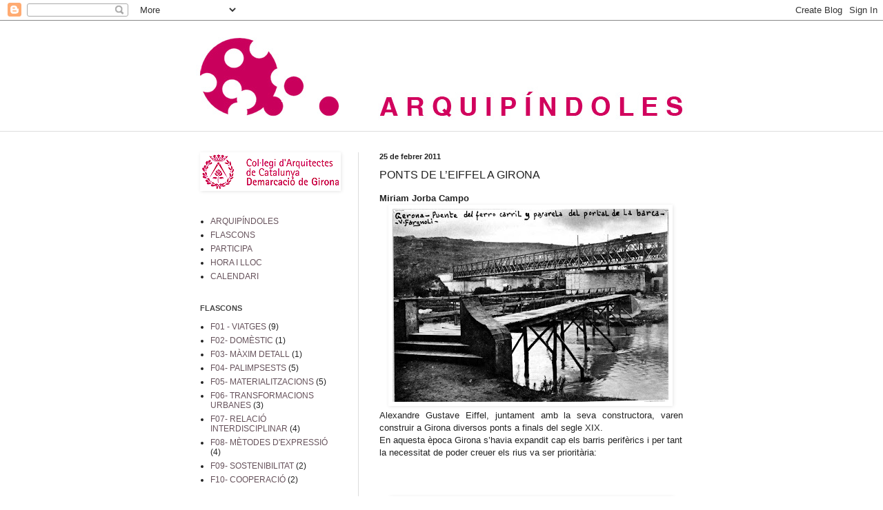

--- FILE ---
content_type: text/html; charset=UTF-8
request_url: https://arquipindoles.blogspot.com/2011/03/ponts-de-leiffel-girona.html
body_size: 11648
content:
<!DOCTYPE html>
<html class='v2' dir='ltr' lang='ca'>
<head>
<link href='https://www.blogger.com/static/v1/widgets/335934321-css_bundle_v2.css' rel='stylesheet' type='text/css'/>
<meta content='width=1100' name='viewport'/>
<meta content='text/html; charset=UTF-8' http-equiv='Content-Type'/>
<meta content='blogger' name='generator'/>
<link href='https://arquipindoles.blogspot.com/favicon.ico' rel='icon' type='image/x-icon'/>
<link href='http://arquipindoles.blogspot.com/2011/03/ponts-de-leiffel-girona.html' rel='canonical'/>
<link rel="alternate" type="application/atom+xml" title="ARQUIPÍNDOLES - Atom" href="https://arquipindoles.blogspot.com/feeds/posts/default" />
<link rel="alternate" type="application/rss+xml" title="ARQUIPÍNDOLES - RSS" href="https://arquipindoles.blogspot.com/feeds/posts/default?alt=rss" />
<link rel="service.post" type="application/atom+xml" title="ARQUIPÍNDOLES - Atom" href="https://www.blogger.com/feeds/5129172132036858480/posts/default" />

<link rel="alternate" type="application/atom+xml" title="ARQUIPÍNDOLES - Atom" href="https://arquipindoles.blogspot.com/feeds/5013261689948434292/comments/default" />
<!--Can't find substitution for tag [blog.ieCssRetrofitLinks]-->
<link href='https://blogger.googleusercontent.com/img/b/R29vZ2xl/AVvXsEghMMoHEX0KayaMkMEQ7lzWK8l0za-JWdjdHXS5gFjHnllIjcZLVf206TKdcS7T2P_1xz6psnalkAtsF0R-D6AjAtzVb-IakJ8kSn9QVW0DjMtF_RnMVECSmt-dlfXGBobS1kE761kcVng/s400/riu+o%25C3%25B1ar.jpg' rel='image_src'/>
<meta content='http://arquipindoles.blogspot.com/2011/03/ponts-de-leiffel-girona.html' property='og:url'/>
<meta content='PONTS DE L’EIFFEL A GIRONA' property='og:title'/>
<meta content='Miriam Jorba Campo Alexandre Gustave Eiffel, juntament amb la seva constructora, varen construir a Girona diversos ponts a finals del segle ...' property='og:description'/>
<meta content='https://blogger.googleusercontent.com/img/b/R29vZ2xl/AVvXsEghMMoHEX0KayaMkMEQ7lzWK8l0za-JWdjdHXS5gFjHnllIjcZLVf206TKdcS7T2P_1xz6psnalkAtsF0R-D6AjAtzVb-IakJ8kSn9QVW0DjMtF_RnMVECSmt-dlfXGBobS1kE761kcVng/w1200-h630-p-k-no-nu/riu+o%25C3%25B1ar.jpg' property='og:image'/>
<title>ARQUIPÍNDOLES: PONTS DE L&#8217;EIFFEL A GIRONA</title>
<style id='page-skin-1' type='text/css'><!--
/*
-----------------------------------------------
Blogger Template Style
Name:     Simple
Designer: Blogger
URL:      www.blogger.com
----------------------------------------------- */
/* Content
----------------------------------------------- */
body {
font: normal normal 12px Arial, Tahoma, Helvetica, FreeSans, sans-serif;
color: #222222;
background: #ffffff none no-repeat scroll center center;
padding: 0 0 0 0;
background-attachment: scroll;
}
html body .content-outer {
min-width: 0;
max-width: 100%;
width: 100%;
}
h2 {
font-size: 22px;
}
a:link {
text-decoration:none;
color: #66525b;
}
a:visited {
text-decoration:none;
color: #d1005d;
}
a:hover {
text-decoration:underline;
color: #d1005d;
}
.body-fauxcolumn-outer .fauxcolumn-inner {
background: transparent none repeat scroll top left;
_background-image: none;
}
.body-fauxcolumn-outer .cap-top {
position: absolute;
z-index: 1;
height: 400px;
width: 100%;
}
.body-fauxcolumn-outer .cap-top .cap-left {
width: 100%;
background: transparent none repeat-x scroll top left;
_background-image: none;
}
.content-outer {
-moz-box-shadow: 0 0 0 rgba(0, 0, 0, .15);
-webkit-box-shadow: 0 0 0 rgba(0, 0, 0, .15);
-goog-ms-box-shadow: 0 0 0 #333333;
box-shadow: 0 0 0 rgba(0, 0, 0, .15);
margin-bottom: 1px;
}
.content-inner {
padding: 0 0;
}
.main-outer, .footer-outer {
background-color: #ffffff;
}
/* Header
----------------------------------------------- */
.header-outer {
background: #ffffff none repeat-x scroll 0 -400px;
_background-image: none;
}
.Header h1 {
font: normal normal 70px Arial, Tahoma, Helvetica, FreeSans, sans-serif;
color: #a45224;
text-shadow: 0 0 0 rgba(0, 0, 0, .2);
}
.Header h1 a {
color: #a45224;
}
.Header .description {
font-size: 200%;
color: #454545;
}
.header-inner .Header .titlewrapper {
padding: 22px 30px;
}
.header-inner .Header .descriptionwrapper {
padding: 0 30px;
}
/* Tabs
----------------------------------------------- */
.tabs-inner .section:first-child {
border-top: 0 solid #dddddd;
}
.tabs-inner .section:first-child ul {
margin-top: -0;
border-top: 0 solid #dddddd;
border-left: 0 solid #dddddd;
border-right: 0 solid #dddddd;
}
.tabs-inner .widget ul {
background: transparent none repeat-x scroll 0 -800px;
_background-image: none;
border-bottom: 0 solid #dddddd;
margin-top: 0;
margin-left: -0;
margin-right: -0;
}
.tabs-inner .widget li a {
display: inline-block;
padding: .6em 1em;
font: normal normal 20px Arial, Tahoma, Helvetica, FreeSans, sans-serif;
color: #8e3800;
border-left: 0 solid #ffffff;
border-right: 0 solid #dddddd;
}
.tabs-inner .widget li:first-child a {
border-left: none;
}
.tabs-inner .widget li.selected a, .tabs-inner .widget li a:hover {
color: #454545;
background-color: transparent;
text-decoration: none;
}
/* Columns
----------------------------------------------- */
.main-outer {
border-top: 1px solid #dddddd;
}
.fauxcolumn-left-outer .fauxcolumn-inner {
border-right: 1px solid #dddddd;
}
.fauxcolumn-right-outer .fauxcolumn-inner {
border-left: 1px solid #dddddd;
}
/* Headings
----------------------------------------------- */
div.widget > h2,
div.widget h2.title {
margin: 0 0 1em 0;
font: normal bold 11px Arial, Tahoma, Helvetica, FreeSans, sans-serif;
color: #454545;
}
/* Widgets
----------------------------------------------- */
.widget .zippy {
color: #454545;
text-shadow: 2px 2px 1px rgba(0, 0, 0, .1);
}
.widget .popular-posts ul {
list-style: none;
}
/* Posts
----------------------------------------------- */
h2.date-header {
font: normal bold 11px Arial, Tahoma, Helvetica, FreeSans, sans-serif;
}
.date-header span {
background-color: transparent;
color: #222222;
padding: inherit;
letter-spacing: inherit;
margin: inherit;
}
.main-inner {
padding-top: 30px;
padding-bottom: 30px;
}
.main-inner .column-center-inner {
padding: 0 15px;
}
.main-inner .column-center-inner .section {
margin: 0 15px;
}
.post {
margin: 0 0 25px 0;
}
h3.post-title, .comments h4 {
font: normal normal 16px Arial, Tahoma, Helvetica, FreeSans, sans-serif;;
margin: .75em 0 0;
}
.post-body {
font-size: 110%;
line-height: 1.4;
position: relative;
}
.post-body img, .post-body .tr-caption-container, .Profile img, .Image img,
.BlogList .item-thumbnail img {
padding: 2px;
background: #ffffff;
border: 1px solid #ffffff;
-moz-box-shadow: 1px 1px 5px rgba(0, 0, 0, .1);
-webkit-box-shadow: 1px 1px 5px rgba(0, 0, 0, .1);
box-shadow: 1px 1px 5px rgba(0, 0, 0, .1);
}
.post-body img, .post-body .tr-caption-container {
padding: 5px;
}
.post-body .tr-caption-container {
color: #222222;
}
.post-body .tr-caption-container img {
padding: 0;
background: transparent;
border: none;
-moz-box-shadow: 0 0 0 rgba(0, 0, 0, .1);
-webkit-box-shadow: 0 0 0 rgba(0, 0, 0, .1);
box-shadow: 0 0 0 rgba(0, 0, 0, .1);
}
.post-header {
margin: 0 0 1.5em;
line-height: 1.6;
font-size: 90%;
}
.post-footer {
margin: 20px -2px 0;
padding: 5px 10px;
color: #666666;
background-color: #ffffff;
border-bottom: 1px solid #dddddd;
line-height: 1.6;
font-size: 90%;
}
#comments .comment-author {
padding-top: 1.5em;
border-top: 1px solid #dddddd;
background-position: 0 1.5em;
}
#comments .comment-author:first-child {
padding-top: 0;
border-top: none;
}
.avatar-image-container {
margin: .2em 0 0;
}
#comments .avatar-image-container img {
border: 1px solid #ffffff;
}
/* Comments
----------------------------------------------- */
.comments .comments-content .icon.blog-author {
background-repeat: no-repeat;
background-image: url([data-uri]);
}
.comments .comments-content .loadmore a {
border-top: 1px solid #454545;
border-bottom: 1px solid #454545;
}
.comments .comment-thread.inline-thread {
background-color: #ffffff;
}
.comments .continue {
border-top: 2px solid #454545;
}
/* Accents
---------------------------------------------- */
.section-columns td.columns-cell {
border-left: 1px solid #dddddd;
}
.blog-pager {
background: transparent none no-repeat scroll top center;
}
.blog-pager-older-link, .home-link,
.blog-pager-newer-link {
background-color: #ffffff;
padding: 5px;
}
.footer-outer {
border-top: 0 dashed #bbbbbb;
}
/* Mobile
----------------------------------------------- */
body.mobile  {
background-size: auto;
}
.mobile .body-fauxcolumn-outer {
background: transparent none repeat scroll top left;
}
.mobile .body-fauxcolumn-outer .cap-top {
background-size: 100% auto;
}
.mobile .content-outer {
-webkit-box-shadow: 0 0 3px rgba(0, 0, 0, .15);
box-shadow: 0 0 3px rgba(0, 0, 0, .15);
}
.mobile .tabs-inner .widget ul {
margin-left: 0;
margin-right: 0;
}
.mobile .post {
margin: 0;
}
.mobile .main-inner .column-center-inner .section {
margin: 0;
}
.mobile .date-header span {
padding: 0.1em 10px;
margin: 0 -10px;
}
.mobile h3.post-title {
margin: 0;
}
.mobile .blog-pager {
background: transparent none no-repeat scroll top center;
}
.mobile .footer-outer {
border-top: none;
}
.mobile .main-inner, .mobile .footer-inner {
background-color: #ffffff;
}
.mobile-index-contents {
color: #222222;
}
.mobile-link-button {
background-color: #66525b;
}
.mobile-link-button a:link, .mobile-link-button a:visited {
color: #ffffff;
}
.mobile .tabs-inner .section:first-child {
border-top: none;
}
.mobile .tabs-inner .PageList .widget-content {
background-color: transparent;
color: #454545;
border-top: 0 solid #dddddd;
border-bottom: 0 solid #dddddd;
}
.mobile .tabs-inner .PageList .widget-content .pagelist-arrow {
border-left: 1px solid #dddddd;
}

--></style>
<style id='template-skin-1' type='text/css'><!--
body {
min-width: 760px;
}
.content-outer, .content-fauxcolumn-outer, .region-inner {
min-width: 760px;
max-width: 760px;
_width: 760px;
}
.main-inner .columns {
padding-left: 260px;
padding-right: 0px;
}
.main-inner .fauxcolumn-center-outer {
left: 260px;
right: 0px;
/* IE6 does not respect left and right together */
_width: expression(this.parentNode.offsetWidth -
parseInt("260px") -
parseInt("0px") + 'px');
}
.main-inner .fauxcolumn-left-outer {
width: 260px;
}
.main-inner .fauxcolumn-right-outer {
width: 0px;
}
.main-inner .column-left-outer {
width: 260px;
right: 100%;
margin-left: -260px;
}
.main-inner .column-right-outer {
width: 0px;
margin-right: -0px;
}
#layout {
min-width: 0;
}
#layout .content-outer {
min-width: 0;
width: 800px;
}
#layout .region-inner {
min-width: 0;
width: auto;
}
body#layout div.add_widget {
padding: 8px;
}
body#layout div.add_widget a {
margin-left: 32px;
}
--></style>
<link href='https://www.blogger.com/dyn-css/authorization.css?targetBlogID=5129172132036858480&amp;zx=b50370c9-0b9d-43da-8502-eb1a8a023d89' media='none' onload='if(media!=&#39;all&#39;)media=&#39;all&#39;' rel='stylesheet'/><noscript><link href='https://www.blogger.com/dyn-css/authorization.css?targetBlogID=5129172132036858480&amp;zx=b50370c9-0b9d-43da-8502-eb1a8a023d89' rel='stylesheet'/></noscript>
<meta name='google-adsense-platform-account' content='ca-host-pub-1556223355139109'/>
<meta name='google-adsense-platform-domain' content='blogspot.com'/>

</head>
<body class='loading variant-wide'>
<div class='navbar section' id='navbar' name='Barra de navegació'><div class='widget Navbar' data-version='1' id='Navbar1'><script type="text/javascript">
    function setAttributeOnload(object, attribute, val) {
      if(window.addEventListener) {
        window.addEventListener('load',
          function(){ object[attribute] = val; }, false);
      } else {
        window.attachEvent('onload', function(){ object[attribute] = val; });
      }
    }
  </script>
<div id="navbar-iframe-container"></div>
<script type="text/javascript" src="https://apis.google.com/js/platform.js"></script>
<script type="text/javascript">
      gapi.load("gapi.iframes:gapi.iframes.style.bubble", function() {
        if (gapi.iframes && gapi.iframes.getContext) {
          gapi.iframes.getContext().openChild({
              url: 'https://www.blogger.com/navbar/5129172132036858480?po\x3d5013261689948434292\x26origin\x3dhttps://arquipindoles.blogspot.com',
              where: document.getElementById("navbar-iframe-container"),
              id: "navbar-iframe"
          });
        }
      });
    </script><script type="text/javascript">
(function() {
var script = document.createElement('script');
script.type = 'text/javascript';
script.src = '//pagead2.googlesyndication.com/pagead/js/google_top_exp.js';
var head = document.getElementsByTagName('head')[0];
if (head) {
head.appendChild(script);
}})();
</script>
</div></div>
<div class='body-fauxcolumns'>
<div class='fauxcolumn-outer body-fauxcolumn-outer'>
<div class='cap-top'>
<div class='cap-left'></div>
<div class='cap-right'></div>
</div>
<div class='fauxborder-left'>
<div class='fauxborder-right'></div>
<div class='fauxcolumn-inner'>
</div>
</div>
<div class='cap-bottom'>
<div class='cap-left'></div>
<div class='cap-right'></div>
</div>
</div>
</div>
<div class='content'>
<div class='content-fauxcolumns'>
<div class='fauxcolumn-outer content-fauxcolumn-outer'>
<div class='cap-top'>
<div class='cap-left'></div>
<div class='cap-right'></div>
</div>
<div class='fauxborder-left'>
<div class='fauxborder-right'></div>
<div class='fauxcolumn-inner'>
</div>
</div>
<div class='cap-bottom'>
<div class='cap-left'></div>
<div class='cap-right'></div>
</div>
</div>
</div>
<div class='content-outer'>
<div class='content-cap-top cap-top'>
<div class='cap-left'></div>
<div class='cap-right'></div>
</div>
<div class='fauxborder-left content-fauxborder-left'>
<div class='fauxborder-right content-fauxborder-right'></div>
<div class='content-inner'>
<header>
<div class='header-outer'>
<div class='header-cap-top cap-top'>
<div class='cap-left'></div>
<div class='cap-right'></div>
</div>
<div class='fauxborder-left header-fauxborder-left'>
<div class='fauxborder-right header-fauxborder-right'></div>
<div class='region-inner header-inner'>
<div class='header section' id='header' name='Capçalera'><div class='widget Header' data-version='1' id='Header1'>
<div id='header-inner'>
<a href='https://arquipindoles.blogspot.com/' style='display: block'>
<img alt='ARQUIPÍNDOLES' height='160px; ' id='Header1_headerimg' src='https://blogger.googleusercontent.com/img/b/R29vZ2xl/AVvXsEi8teNGjhwU0o2f3_Y9zld0QbZnHVobYjBn6OGQVDcuJ0iDSOtKWIBuxKT_UAFwbZ_wzt5Nj-LUF4PVzCDwcYfL5B6xqlrxBtxtM2tcEU2S2VO44s-r3uzLunCTpZRsVObOfGOuc5dlS5w/s1600-r/LOGO2.jpg' style='display: block' width='740px; '/>
</a>
</div>
</div></div>
</div>
</div>
<div class='header-cap-bottom cap-bottom'>
<div class='cap-left'></div>
<div class='cap-right'></div>
</div>
</div>
</header>
<div class='tabs-outer'>
<div class='tabs-cap-top cap-top'>
<div class='cap-left'></div>
<div class='cap-right'></div>
</div>
<div class='fauxborder-left tabs-fauxborder-left'>
<div class='fauxborder-right tabs-fauxborder-right'></div>
<div class='region-inner tabs-inner'>
<div class='tabs no-items section' id='crosscol' name='Multicolumnes'></div>
<div class='tabs no-items section' id='crosscol-overflow' name='Cross-Column 2'></div>
</div>
</div>
<div class='tabs-cap-bottom cap-bottom'>
<div class='cap-left'></div>
<div class='cap-right'></div>
</div>
</div>
<div class='main-outer'>
<div class='main-cap-top cap-top'>
<div class='cap-left'></div>
<div class='cap-right'></div>
</div>
<div class='fauxborder-left main-fauxborder-left'>
<div class='fauxborder-right main-fauxborder-right'></div>
<div class='region-inner main-inner'>
<div class='columns fauxcolumns'>
<div class='fauxcolumn-outer fauxcolumn-center-outer'>
<div class='cap-top'>
<div class='cap-left'></div>
<div class='cap-right'></div>
</div>
<div class='fauxborder-left'>
<div class='fauxborder-right'></div>
<div class='fauxcolumn-inner'>
</div>
</div>
<div class='cap-bottom'>
<div class='cap-left'></div>
<div class='cap-right'></div>
</div>
</div>
<div class='fauxcolumn-outer fauxcolumn-left-outer'>
<div class='cap-top'>
<div class='cap-left'></div>
<div class='cap-right'></div>
</div>
<div class='fauxborder-left'>
<div class='fauxborder-right'></div>
<div class='fauxcolumn-inner'>
</div>
</div>
<div class='cap-bottom'>
<div class='cap-left'></div>
<div class='cap-right'></div>
</div>
</div>
<div class='fauxcolumn-outer fauxcolumn-right-outer'>
<div class='cap-top'>
<div class='cap-left'></div>
<div class='cap-right'></div>
</div>
<div class='fauxborder-left'>
<div class='fauxborder-right'></div>
<div class='fauxcolumn-inner'>
</div>
</div>
<div class='cap-bottom'>
<div class='cap-left'></div>
<div class='cap-right'></div>
</div>
</div>
<!-- corrects IE6 width calculation -->
<div class='columns-inner'>
<div class='column-center-outer'>
<div class='column-center-inner'>
<div class='main section' id='main' name='Principal'><div class='widget Blog' data-version='1' id='Blog1'>
<div class='blog-posts hfeed'>

          <div class="date-outer">
        
<h2 class='date-header'><span>25 de febrer 2011</span></h2>

          <div class="date-posts">
        
<div class='post-outer'>
<div class='post hentry uncustomized-post-template' itemprop='blogPost' itemscope='itemscope' itemtype='http://schema.org/BlogPosting'>
<meta content='https://blogger.googleusercontent.com/img/b/R29vZ2xl/AVvXsEghMMoHEX0KayaMkMEQ7lzWK8l0za-JWdjdHXS5gFjHnllIjcZLVf206TKdcS7T2P_1xz6psnalkAtsF0R-D6AjAtzVb-IakJ8kSn9QVW0DjMtF_RnMVECSmt-dlfXGBobS1kE761kcVng/s400/riu+o%25C3%25B1ar.jpg' itemprop='image_url'/>
<meta content='5129172132036858480' itemprop='blogId'/>
<meta content='5013261689948434292' itemprop='postId'/>
<a name='5013261689948434292'></a>
<h3 class='post-title entry-title' itemprop='name'>
PONTS DE L&#8217;EIFFEL A GIRONA
</h3>
<div class='post-header'>
<div class='post-header-line-1'></div>
</div>
<div class='post-body entry-content' id='post-body-5013261689948434292' itemprop='description articleBody'>
<div style="text-align: justify;"><span style="font-family: &quot;Helvetica Neue&quot;, Arial, Helvetica, sans-serif;"><strong>Miriam Jorba Campo</strong></span></div><div style="text-align: justify;"><a href="https://blogger.googleusercontent.com/img/b/R29vZ2xl/AVvXsEghMMoHEX0KayaMkMEQ7lzWK8l0za-JWdjdHXS5gFjHnllIjcZLVf206TKdcS7T2P_1xz6psnalkAtsF0R-D6AjAtzVb-IakJ8kSn9QVW0DjMtF_RnMVECSmt-dlfXGBobS1kE761kcVng/s1600/riu+o%25C3%25B1ar.jpg" imageanchor="1" style="margin-left: 1em; margin-right: 1em;"><img border="0" height="280" q6="true" src="https://blogger.googleusercontent.com/img/b/R29vZ2xl/AVvXsEghMMoHEX0KayaMkMEQ7lzWK8l0za-JWdjdHXS5gFjHnllIjcZLVf206TKdcS7T2P_1xz6psnalkAtsF0R-D6AjAtzVb-IakJ8kSn9QVW0DjMtF_RnMVECSmt-dlfXGBobS1kE761kcVng/s400/riu+o%25C3%25B1ar.jpg" width="400" /></a></div><div style="text-align: justify;"><span style="font-family: &quot;Helvetica Neue&quot;, Arial, Helvetica, sans-serif;">Alexandre Gustave Eiffel, juntament amb la seva constructora, varen construir a Girona diversos ponts a finals del segle XIX. </span></div><div style="text-align: justify;"><span style="font-family: &quot;Helvetica Neue&quot;, Arial, Helvetica, sans-serif;"></span></div><span style="font-family: &quot;Helvetica Neue&quot;, Arial, Helvetica, sans-serif;"></span><span style="font-family: &quot;Helvetica Neue&quot;, Arial, Helvetica, sans-serif;">En aquesta època Girona s&#8217;havia expandit cap els barris perifèrics i per tant la necessitat de poder creuer els rius va ser prioritària:</span><br />
<a name="more"></a><br />
<br />
<div style="text-align: justify;"></div><span style="font-family: &quot;Helvetica Neue&quot;, Arial, Helvetica, sans-serif;"></span><br />
<div style="text-align: justify;"><div class="separator" style="clear: both; text-align: center;"><a href="https://blogger.googleusercontent.com/img/b/R29vZ2xl/AVvXsEioU0PdrWOkeNOOXRPYrF0bhoSY5R0d708PS0wMjmdH2syl3WJz1UboNCrsfIk8ruxlHKpAxEfbs3zaAxy2NZPnrwKWZXr2dqd2p_LBa5H72fSGDiTOtKmK26EWdj9yjvW8siSJwJmmJ4w/s1600/rellotge.jpg" imageanchor="1" style="margin-left: 1em; margin-right: 1em;"><img border="0" height="233" q6="true" src="https://blogger.googleusercontent.com/img/b/R29vZ2xl/AVvXsEioU0PdrWOkeNOOXRPYrF0bhoSY5R0d708PS0wMjmdH2syl3WJz1UboNCrsfIk8ruxlHKpAxEfbs3zaAxy2NZPnrwKWZXr2dqd2p_LBa5H72fSGDiTOtKmK26EWdj9yjvW8siSJwJmmJ4w/s400/rellotge.jpg" width="400" /></a></div><span style="font-family: &quot;Helvetica Neue&quot;, Arial, Helvetica, sans-serif;">1- Pont del Rellotge: creuava el riu Güell i permetia l&#8217;accés a la Devesa. Als anys 60, va ser desmuntat i traslladat a la riera Aubi de Palamós.</span><br />
<div class="separator" style="clear: both; text-align: center;"><a href="https://blogger.googleusercontent.com/img/b/R29vZ2xl/AVvXsEghru3B8qEuLhoG2P8HbVYvpr1mAJRSkI9sBEAPBc9hy5_TMG13EBYqiJuz8mrJI1ktW9HFyDtdGfJ-ci-kZSRHgt-dRvKC1gt6S6Y6qkaRMgD9mQSVvdjvBCD37_Qbnd0IEyBJneiL8c4/s1600/cerveri.jpg" imageanchor="1" style="margin-left: 1em; margin-right: 1em;"><img border="0" height="268" q6="true" src="https://blogger.googleusercontent.com/img/b/R29vZ2xl/AVvXsEghru3B8qEuLhoG2P8HbVYvpr1mAJRSkI9sBEAPBc9hy5_TMG13EBYqiJuz8mrJI1ktW9HFyDtdGfJ-ci-kZSRHgt-dRvKC1gt6S6Y6qkaRMgD9mQSVvdjvBCD37_Qbnd0IEyBJneiL8c4/s400/cerveri.jpg" width="400" /></a></div><span style="font-family: &quot;Helvetica Neue&quot;, Arial, Helvetica, sans-serif;">2- Pont del Carrer Cerverí: creuava el riu Güell i permetia l&#8217;accés a la Devesa. Posteriorment, va ser col&#8226;locat sobre la sèquia Monar davant del Carrer dels Maristes. Finalment, es va traslladar a la riera Bullidors al barri de Taialà.</span><br />
<div class="separator" style="clear: both; text-align: center;"><a href="https://blogger.googleusercontent.com/img/b/R29vZ2xl/AVvXsEhn9qIJVSargOtueWct99IhfejHrjI2kq3r4Jq0c5EmOFTGlO9Se5Rwa9cDQ6-nYKXio9KNt95PXLNCwk_HhJZ70jfX2zoWStr_midBZrhfTYk31tQyrHqy0mElxTA1QuQezpk7GyB5WUc/s1600/peixateres+velles+1.jpg" imageanchor="1" style="margin-left: 1em; margin-right: 1em;"><img border="0" height="300" q6="true" src="https://blogger.googleusercontent.com/img/b/R29vZ2xl/AVvXsEhn9qIJVSargOtueWct99IhfejHrjI2kq3r4Jq0c5EmOFTGlO9Se5Rwa9cDQ6-nYKXio9KNt95PXLNCwk_HhJZ70jfX2zoWStr_midBZrhfTYk31tQyrHqy0mElxTA1QuQezpk7GyB5WUc/s400/peixateres+velles+1.jpg" width="400" /></a></div><span style="font-family: &quot;Helvetica Neue&quot;, Arial, Helvetica, sans-serif;">3- Pont de les Peixeteres Velles (&#8220;Pont de Ferro&#8221;): creua el riu Onyar.</span></div><span style="font-family: &quot;Helvetica Neue&quot;, Arial, Helvetica, sans-serif;"></span><br />
<div style="text-align: justify;"><span style="font-family: &quot;Helvetica Neue&quot;, Arial, Helvetica, sans-serif;">Amb l&#8217;arribada del ferrocarril, va ser necessària la construcció de ponts al seu pas per la ciutat:</span><br />
<div class="separator" style="clear: both; text-align: center;"><a href="https://blogger.googleusercontent.com/img/b/R29vZ2xl/AVvXsEiE0vumBmBn3sJNwhmUc-MWcIqOxdwPpI4G1dS0OrTfPNb3Mw930wseSyAjDbnmKD3nWr3WK00sNbghyPgSqqr5UMjn_oqrBhpRZTKrfZ6lU7wuz63EM2YBJYZuWdQf8ScZ3kZ0pKDtYT0/s1600/sequia+monar.jpg" imageanchor="1" style="margin-left: 1em; margin-right: 1em;"><img border="0" height="282" q6="true" src="https://blogger.googleusercontent.com/img/b/R29vZ2xl/AVvXsEiE0vumBmBn3sJNwhmUc-MWcIqOxdwPpI4G1dS0OrTfPNb3Mw930wseSyAjDbnmKD3nWr3WK00sNbghyPgSqqr5UMjn_oqrBhpRZTKrfZ6lU7wuz63EM2YBJYZuWdQf8ScZ3kZ0pKDtYT0/s400/sequia+monar.jpg" width="400" /></a></div><span style="font-family: &quot;Helvetica Neue&quot;, Arial, Helvetica, sans-serif;">1- Pont sobre la Sèquia Monar: inicialment era un sòl pont, i desprès es va doblar. Al 1972, al construir-ne el viaducte elevat de formigó, un va ser tancat amb obra i l&#8217;altre va servir per pas de vianants. Finalment, amb el cobriment de la Sèquia, els dos ponts varen desaparèixer.</span><br />
<div class="separator" style="clear: both; text-align: center;"><a href="https://blogger.googleusercontent.com/img/b/R29vZ2xl/AVvXsEg-lhUKAR_BTsDhXCHSoojOfqlRJFoL7LWOO2sTem1nuznwSc8LsBwCO400pY7sA4onRiNiRO_p83AYoznIIc6ac_XXq6jA5sWAz_i99qMFSNlxekvwivMFpwzYtNZkAK8Pc86jPEpT8Mc/s1600/carrer+figuerola.jpg" imageanchor="1" style="margin-left: 1em; margin-right: 1em;"><img border="0" height="221" q6="true" src="https://blogger.googleusercontent.com/img/b/R29vZ2xl/AVvXsEg-lhUKAR_BTsDhXCHSoojOfqlRJFoL7LWOO2sTem1nuznwSc8LsBwCO400pY7sA4onRiNiRO_p83AYoznIIc6ac_XXq6jA5sWAz_i99qMFSNlxekvwivMFpwzYtNZkAK8Pc86jPEpT8Mc/s400/carrer+figuerola.jpg" width="400" /></a></div><div style="border-bottom: medium none; border-left: medium none; border-right: medium none; border-top: medium none;"><span style="font-family: &quot;Helvetica Neue&quot;, Arial, Helvetica, sans-serif;">2- Pont sobre el Carrer Figuerola: permetia la comunicació del Mercadal amb les Hortes de Figueroles. Al 1972, al construir-ne el viaducte elevat de formigó, el pont va ser desmuntat i apartat de tot servei.</span></div></div><div class="separator" style="clear: both; text-align: center;"><a href="https://blogger.googleusercontent.com/img/b/R29vZ2xl/AVvXsEg1wTRGAOu9zwvkf_a2uT5O6xlwoSWYfIDh8LRiXJfzuuNv-7YW9uSrt3NvnWePRCN9UQjYaxbxneBwRXu0pcwiMaJIwmhdc9V_HJMc6ZHm1Je4j9ygS_pG8EcNBRtX00S_46mLdMROT0M/s1600/ramon+folch+2.jpg" imageanchor="1" style="margin-left: 1em; margin-right: 1em;"><img border="0" height="276" q6="true" src="https://blogger.googleusercontent.com/img/b/R29vZ2xl/AVvXsEg1wTRGAOu9zwvkf_a2uT5O6xlwoSWYfIDh8LRiXJfzuuNv-7YW9uSrt3NvnWePRCN9UQjYaxbxneBwRXu0pcwiMaJIwmhdc9V_HJMc6ZHm1Je4j9ygS_pG8EcNBRtX00S_46mLdMROT0M/s400/ramon+folch+2.jpg" width="400" /></a></div><div style="border-bottom: medium none; border-left: medium none; border-right: medium none; border-top: medium none;"><span style="font-family: &quot;Helvetica Neue&quot;, Arial, Helvetica, sans-serif;"></span></div><div style="text-align: justify;"><div style="border-bottom: medium none; border-left: medium none; border-right: medium none; border-top: medium none;"><span style="font-family: &quot;Helvetica Neue&quot;, Arial, Helvetica, sans-serif;">3- Pont sobre l&#8217;Avinguda Ramón Folch: permetia el pas per sota de l&#8217;antic camí de la Devesa. Al 1963, davant l&#8217;augment de transit rodat es va substituir per un altre pont de major llum. </span></div></div><div style="border-bottom: medium none; border-left: medium none; border-right: medium none; border-top: medium none;"><span style="font-family: &quot;Helvetica Neue&quot;, Arial, Helvetica, sans-serif;"></span></div><div style="text-align: justify;"><a href="https://blogger.googleusercontent.com/img/b/R29vZ2xl/AVvXsEivwwk9fjltECvVbCB0YO_ekhqQZ6VTTE33C9upO6k-KTq3mg9vgq7-I2XWt0JsWjvqb76MpFtDeHQgt1DQSL-uG-6ZljAnsFzXqKpJdILgaTBgfAqBliWXVuk2vJ6n_BbRcnT1T9srzdg/s1600/riu+o%25C3%25B1ar+2.jpg" imageanchor="1" style="margin-left: 1em; margin-right: 1em;"><img border="0" height="216" q6="true" src="https://blogger.googleusercontent.com/img/b/R29vZ2xl/AVvXsEivwwk9fjltECvVbCB0YO_ekhqQZ6VTTE33C9upO6k-KTq3mg9vgq7-I2XWt0JsWjvqb76MpFtDeHQgt1DQSL-uG-6ZljAnsFzXqKpJdILgaTBgfAqBliWXVuk2vJ6n_BbRcnT1T9srzdg/s400/riu+o%25C3%25B1ar+2.jpg" width="400" /></a><br />
<div style="border-bottom: medium none; border-left: medium none; border-right: medium none; border-top: medium none;"><span style="font-family: &quot;Helvetica Neue&quot;, Arial, Helvetica, sans-serif;">4- Pont sobre el riu Onyar: era un pont de cinc trams, que al 1958, degut a l&#8217;augment de càrregues, va ser substituït per trams de formigó.</span><br />
<div class="separator" style="clear: both; text-align: center;"></div><div class="separator" style="clear: both; text-align: center;"><a href="https://blogger.googleusercontent.com/img/b/R29vZ2xl/AVvXsEiElDREsStGStyVW1rjydPVkN3PiNIJoLlXwt-7nLWe9o3IK2AwcLWG5r00gu8CDP4aOz2ZI7fDkihqPwfM0omgenjWvKFvO7n0RjNRfXn5RHRJqg3-2iglhjqbQ1y6XrAgXyVGHojKdqk/s1600/portal+de+fran%25C3%25A7a.jpg" imageanchor="1" style="margin-left: 1em; margin-right: 1em;"><img border="0" height="286" q6="true" src="https://blogger.googleusercontent.com/img/b/R29vZ2xl/AVvXsEiElDREsStGStyVW1rjydPVkN3PiNIJoLlXwt-7nLWe9o3IK2AwcLWG5r00gu8CDP4aOz2ZI7fDkihqPwfM0omgenjWvKFvO7n0RjNRfXn5RHRJqg3-2iglhjqbQ1y6XrAgXyVGHojKdqk/s400/portal+de+fran%25C3%25A7a.jpg" width="400" /></a></div><span style="font-family: &quot;Helvetica Neue&quot;, Arial, Helvetica, sans-serif;">5- Pont sobre el portal de França: permetia el pas per sota de l&#8217;antiga Carretera de Madrid-França. Al 1970, al doblar-se les vies, es va substituir per l&#8217;actual pont de formigó.</span></div></div>
<div style='clear: both;'></div>
</div>
<div class='post-footer'>
<div class='post-footer-line post-footer-line-1'>
<span class='post-author vcard'>
</span>
<span class='post-timestamp'>
</span>
<span class='post-comment-link'>
</span>
<span class='post-icons'>
<span class='item-control blog-admin pid-2067857589'>
<a href='https://www.blogger.com/post-edit.g?blogID=5129172132036858480&postID=5013261689948434292&from=pencil' title='Modificar el missatge'>
<img alt='' class='icon-action' height='18' src='https://resources.blogblog.com/img/icon18_edit_allbkg.gif' width='18'/>
</a>
</span>
</span>
<div class='post-share-buttons goog-inline-block'>
</div>
</div>
<div class='post-footer-line post-footer-line-2'>
<span class='post-labels'>
&gt;&gt;&gt;
<a href='https://arquipindoles.blogspot.com/search/label/F06-%20TRANSFORMACIONS%20URBANES' rel='tag'>F06- TRANSFORMACIONS URBANES</a>
</span>
</div>
<div class='post-footer-line post-footer-line-3'>
<span class='post-location'>
</span>
</div>
</div>
</div>
<div class='comments' id='comments'>
<a name='comments'></a>
<h4>Cap comentari:</h4>
<div id='Blog1_comments-block-wrapper'>
<dl class='avatar-comment-indent' id='comments-block'>
</dl>
</div>
<p class='comment-footer'>
<div class='comment-form'>
<a name='comment-form'></a>
<h4 id='comment-post-message'>Publica un comentari a l'entrada</h4>
<p>
</p>
<a href='https://www.blogger.com/comment/frame/5129172132036858480?po=5013261689948434292&hl=ca&saa=85391&origin=https://arquipindoles.blogspot.com' id='comment-editor-src'></a>
<iframe allowtransparency='true' class='blogger-iframe-colorize blogger-comment-from-post' frameborder='0' height='410px' id='comment-editor' name='comment-editor' src='' width='100%'></iframe>
<script src='https://www.blogger.com/static/v1/jsbin/2830521187-comment_from_post_iframe.js' type='text/javascript'></script>
<script type='text/javascript'>
      BLOG_CMT_createIframe('https://www.blogger.com/rpc_relay.html');
    </script>
</div>
</p>
</div>
</div>

        </div></div>
      
</div>
<div class='blog-pager' id='blog-pager'>
<span id='blog-pager-newer-link'>
<a class='blog-pager-newer-link' href='https://arquipindoles.blogspot.com/2011/03/port-de-blanes.html' id='Blog1_blog-pager-newer-link' title='Entrada més recent'>Entrada més recent</a>
</span>
<span id='blog-pager-older-link'>
<a class='blog-pager-older-link' href='https://arquipindoles.blogspot.com/2011/02/lespai-urba-diversa-escala.html' id='Blog1_blog-pager-older-link' title='Entrada més antiga'>Entrada més antiga</a>
</span>
<a class='home-link' href='https://arquipindoles.blogspot.com/'>Inici</a>
</div>
<div class='clear'></div>
<div class='post-feeds'>
<div class='feed-links'>
Subscriure's a:
<a class='feed-link' href='https://arquipindoles.blogspot.com/feeds/5013261689948434292/comments/default' target='_blank' type='application/atom+xml'>Comentaris del missatge (Atom)</a>
</div>
</div>
</div></div>
</div>
</div>
<div class='column-left-outer'>
<div class='column-left-inner'>
<aside>
<div class='sidebar section' id='sidebar-left-1'><div class='widget Image' data-version='1' id='Image1'>
<div class='widget-content'>
<img alt='' height='50' id='Image1_img' src='//2.bp.blogspot.com/_xqFN3_3yeHA/TDuQhgdOWtI/AAAAAAAAA-M/agALXIJoPLg/S250/COAC+Girona+RRbaixa.png' width='198'/>
<br/>
</div>
<div class='clear'></div>
</div><div class='widget PageList' data-version='1' id='PageList1'>
<div class='widget-content'>
<ul>
<li>
<a href='https://arquipindoles.blogspot.com/p/que-son.html'>ARQUIPÍNDOLES</a>
</li>
<li>
<a href='https://arquipindoles.blogspot.com/p/flascons-tematics.html'>FLASCONS</a>
</li>
<li>
<a href='https://arquipindoles.blogspot.com/p/participa.html'>PARTICIPA</a>
</li>
<li>
<a href='https://arquipindoles.blogspot.com/p/hora-i-lloc.html'>HORA I LLOC</a>
</li>
<li>
<a href='https://arquipindoles.blogspot.com/p/calendari.html'>CALENDARI</a>
</li>
</ul>
<div class='clear'></div>
</div>
</div><div class='widget Label' data-version='1' id='Label1'>
<h2>FLASCONS</h2>
<div class='widget-content list-label-widget-content'>
<ul>
<li>
<a dir='ltr' href='https://arquipindoles.blogspot.com/search/label/F01%20-%20VIATGES'>F01 - VIATGES</a>
<span dir='ltr'>(9)</span>
</li>
<li>
<a dir='ltr' href='https://arquipindoles.blogspot.com/search/label/F02-%20DOM%C3%88STIC'>F02- DOMÈSTIC</a>
<span dir='ltr'>(1)</span>
</li>
<li>
<a dir='ltr' href='https://arquipindoles.blogspot.com/search/label/F03-%20M%C3%80XIM%20DETALL'>F03- MÀXIM DETALL</a>
<span dir='ltr'>(1)</span>
</li>
<li>
<a dir='ltr' href='https://arquipindoles.blogspot.com/search/label/F04-%20PALIMPSESTS'>F04- PALIMPSESTS</a>
<span dir='ltr'>(5)</span>
</li>
<li>
<a dir='ltr' href='https://arquipindoles.blogspot.com/search/label/F05-%20MATERIALITZACIONS'>F05- MATERIALITZACIONS</a>
<span dir='ltr'>(5)</span>
</li>
<li>
<a dir='ltr' href='https://arquipindoles.blogspot.com/search/label/F06-%20TRANSFORMACIONS%20URBANES'>F06- TRANSFORMACIONS URBANES</a>
<span dir='ltr'>(3)</span>
</li>
<li>
<a dir='ltr' href='https://arquipindoles.blogspot.com/search/label/F07-%20RELACI%C3%93%20INTERDISCIPLINAR'>F07- RELACIÓ INTERDISCIPLINAR</a>
<span dir='ltr'>(4)</span>
</li>
<li>
<a dir='ltr' href='https://arquipindoles.blogspot.com/search/label/F08-%20M%C3%88TODES%20%20%20%20D%27EXPRESSI%C3%93'>F08- MÈTODES    D&#39;EXPRESSIÓ</a>
<span dir='ltr'>(4)</span>
</li>
<li>
<a dir='ltr' href='https://arquipindoles.blogspot.com/search/label/F09-%20SOSTENIBILITAT'>F09- SOSTENIBILITAT</a>
<span dir='ltr'>(2)</span>
</li>
<li>
<a dir='ltr' href='https://arquipindoles.blogspot.com/search/label/F10-%20COOPERACI%C3%93'>F10- COOPERACIÓ</a>
<span dir='ltr'>(2)</span>
</li>
</ul>
<div class='clear'></div>
</div>
</div><div class='widget Label' data-version='1' id='Label3'>
<h2>Etiquetes</h2>
<div class='widget-content list-label-widget-content'>
<ul>
<li>
<a dir='ltr' href='https://arquipindoles.blogspot.com/search/label/Participants'>Participants</a>
<span dir='ltr'>(64)</span>
</li>
<li>
<a dir='ltr' href='https://arquipindoles.blogspot.com/search/label/Novetats'>Novetats</a>
<span dir='ltr'>(16)</span>
</li>
<li>
<a dir='ltr' href='https://arquipindoles.blogspot.com/search/label/Actualitzaci%C3%B3%20de%20Flascons'>Actualització de Flascons</a>
<span dir='ltr'>(1)</span>
</li>
<li>
<a dir='ltr' href='https://arquipindoles.blogspot.com/search/label/Actualitzaci%C3%B3%20del%20calendari'>Actualització del calendari</a>
<span dir='ltr'>(1)</span>
</li>
</ul>
<div class='clear'></div>
</div>
</div><div class='widget BlogArchive' data-version='1' id='BlogArchive1'>
<h2>Arxiu</h2>
<div class='widget-content'>
<div id='ArchiveList'>
<div id='BlogArchive1_ArchiveList'>
<ul class='flat'>
<li class='archivedate'>
<a href='https://arquipindoles.blogspot.com/2010/07/'>de juliol 2010</a> (1)
      </li>
<li class='archivedate'>
<a href='https://arquipindoles.blogspot.com/2010/08/'>d&#8217;agost 2010</a> (1)
      </li>
<li class='archivedate'>
<a href='https://arquipindoles.blogspot.com/2010/09/'>de setembre 2010</a> (21)
      </li>
<li class='archivedate'>
<a href='https://arquipindoles.blogspot.com/2010/10/'>d&#8217;octubre 2010</a> (13)
      </li>
<li class='archivedate'>
<a href='https://arquipindoles.blogspot.com/2010/11/'>de novembre 2010</a> (8)
      </li>
<li class='archivedate'>
<a href='https://arquipindoles.blogspot.com/2010/12/'>de desembre 2010</a> (12)
      </li>
<li class='archivedate'>
<a href='https://arquipindoles.blogspot.com/2011/01/'>de gener 2011</a> (11)
      </li>
<li class='archivedate'>
<a href='https://arquipindoles.blogspot.com/2011/02/'>de febrer 2011</a> (11)
      </li>
<li class='archivedate'>
<a href='https://arquipindoles.blogspot.com/2011/03/'>de març 2011</a> (7)
      </li>
<li class='archivedate'>
<a href='https://arquipindoles.blogspot.com/2011/04/'>d&#8217;abril 2011</a> (9)
      </li>
<li class='archivedate'>
<a href='https://arquipindoles.blogspot.com/2011/05/'>de maig 2011</a> (13)
      </li>
<li class='archivedate'>
<a href='https://arquipindoles.blogspot.com/2011/06/'>de juny 2011</a> (9)
      </li>
<li class='archivedate'>
<a href='https://arquipindoles.blogspot.com/2011/07/'>de juliol 2011</a> (1)
      </li>
</ul>
</div>
</div>
<div class='clear'></div>
</div>
</div><div class='widget HTML' data-version='1' id='HTML1'>
<h2 class='title'>VISITES</h2>
<div class='widget-content'>
<table cellpadding="0" cellspacing="0" border="0" style="line-height:10px;">
<tr><td colspan="2" style="padding:0;"><a href="http://www.24log.es" target="_blank"><img border="0" src="https://lh3.googleusercontent.com/blogger_img_proxy/AEn0k_t8fYGrhtQqtu7LA52zY30v-e_jOWkwq4X-gDZYmjNcJm8WOFg4SUA1VaP8_8sBf1xxRU7vA4sgJ9rJsUYQSmHB1MDCofO9OG2NUZ7-6yR6JUbKvisiBK9v=s0-d" alt="contador de visitas" title="contadores de visitas" style="margin:0;padding:0;"></a></td></tr></table>
</div>
<div class='clear'></div>
</div></div>
</aside>
</div>
</div>
<div class='column-right-outer'>
<div class='column-right-inner'>
<aside>
</aside>
</div>
</div>
</div>
<div style='clear: both'></div>
<!-- columns -->
</div>
<!-- main -->
</div>
</div>
<div class='main-cap-bottom cap-bottom'>
<div class='cap-left'></div>
<div class='cap-right'></div>
</div>
</div>
<footer>
<div class='footer-outer'>
<div class='footer-cap-top cap-top'>
<div class='cap-left'></div>
<div class='cap-right'></div>
</div>
<div class='fauxborder-left footer-fauxborder-left'>
<div class='fauxborder-right footer-fauxborder-right'></div>
<div class='region-inner footer-inner'>
<div class='foot no-items section' id='footer-1'></div>
<!-- outside of the include in order to lock Attribution widget -->
<div class='foot section' id='footer-3' name='Peu de pàgina'><div class='widget Attribution' data-version='1' id='Attribution1'>
<div class='widget-content' style='text-align: center;'>
Tema Senzill. Amb la tecnologia de <a href='https://www.blogger.com' target='_blank'>Blogger</a>.
</div>
<div class='clear'></div>
</div></div>
</div>
</div>
<div class='footer-cap-bottom cap-bottom'>
<div class='cap-left'></div>
<div class='cap-right'></div>
</div>
</div>
</footer>
<!-- content -->
</div>
</div>
<div class='content-cap-bottom cap-bottom'>
<div class='cap-left'></div>
<div class='cap-right'></div>
</div>
</div>
</div>
<script type='text/javascript'>
    window.setTimeout(function() {
        document.body.className = document.body.className.replace('loading', '');
      }, 10);
  </script>

<script type="text/javascript" src="https://www.blogger.com/static/v1/widgets/2028843038-widgets.js"></script>
<script type='text/javascript'>
window['__wavt'] = 'AOuZoY4gPSgJyTFVq38geuhxhZ0czjatWA:1769619624710';_WidgetManager._Init('//www.blogger.com/rearrange?blogID\x3d5129172132036858480','//arquipindoles.blogspot.com/2011/03/ponts-de-leiffel-girona.html','5129172132036858480');
_WidgetManager._SetDataContext([{'name': 'blog', 'data': {'blogId': '5129172132036858480', 'title': 'ARQUIP\xcdNDOLES', 'url': 'https://arquipindoles.blogspot.com/2011/03/ponts-de-leiffel-girona.html', 'canonicalUrl': 'http://arquipindoles.blogspot.com/2011/03/ponts-de-leiffel-girona.html', 'homepageUrl': 'https://arquipindoles.blogspot.com/', 'searchUrl': 'https://arquipindoles.blogspot.com/search', 'canonicalHomepageUrl': 'http://arquipindoles.blogspot.com/', 'blogspotFaviconUrl': 'https://arquipindoles.blogspot.com/favicon.ico', 'bloggerUrl': 'https://www.blogger.com', 'hasCustomDomain': false, 'httpsEnabled': true, 'enabledCommentProfileImages': true, 'gPlusViewType': 'FILTERED_POSTMOD', 'adultContent': false, 'analyticsAccountNumber': '', 'encoding': 'UTF-8', 'locale': 'ca', 'localeUnderscoreDelimited': 'ca', 'languageDirection': 'ltr', 'isPrivate': false, 'isMobile': false, 'isMobileRequest': false, 'mobileClass': '', 'isPrivateBlog': false, 'isDynamicViewsAvailable': true, 'feedLinks': '\x3clink rel\x3d\x22alternate\x22 type\x3d\x22application/atom+xml\x22 title\x3d\x22ARQUIP\xcdNDOLES - Atom\x22 href\x3d\x22https://arquipindoles.blogspot.com/feeds/posts/default\x22 /\x3e\n\x3clink rel\x3d\x22alternate\x22 type\x3d\x22application/rss+xml\x22 title\x3d\x22ARQUIP\xcdNDOLES - RSS\x22 href\x3d\x22https://arquipindoles.blogspot.com/feeds/posts/default?alt\x3drss\x22 /\x3e\n\x3clink rel\x3d\x22service.post\x22 type\x3d\x22application/atom+xml\x22 title\x3d\x22ARQUIP\xcdNDOLES - Atom\x22 href\x3d\x22https://www.blogger.com/feeds/5129172132036858480/posts/default\x22 /\x3e\n\n\x3clink rel\x3d\x22alternate\x22 type\x3d\x22application/atom+xml\x22 title\x3d\x22ARQUIP\xcdNDOLES - Atom\x22 href\x3d\x22https://arquipindoles.blogspot.com/feeds/5013261689948434292/comments/default\x22 /\x3e\n', 'meTag': '', 'adsenseHostId': 'ca-host-pub-1556223355139109', 'adsenseHasAds': false, 'adsenseAutoAds': false, 'boqCommentIframeForm': true, 'loginRedirectParam': '', 'view': '', 'dynamicViewsCommentsSrc': '//www.blogblog.com/dynamicviews/4224c15c4e7c9321/js/comments.js', 'dynamicViewsScriptSrc': '//www.blogblog.com/dynamicviews/e590af4a5abdbc8b', 'plusOneApiSrc': 'https://apis.google.com/js/platform.js', 'disableGComments': true, 'interstitialAccepted': false, 'sharing': {'platforms': [{'name': 'Obt\xe9n l\x27enlla\xe7', 'key': 'link', 'shareMessage': 'Obt\xe9n l\x27enlla\xe7', 'target': ''}, {'name': 'Facebook', 'key': 'facebook', 'shareMessage': 'Comparteix a Facebook', 'target': 'facebook'}, {'name': 'BlogThis!', 'key': 'blogThis', 'shareMessage': 'BlogThis!', 'target': 'blog'}, {'name': 'X', 'key': 'twitter', 'shareMessage': 'Comparteix a X', 'target': 'twitter'}, {'name': 'Pinterest', 'key': 'pinterest', 'shareMessage': 'Comparteix a Pinterest', 'target': 'pinterest'}, {'name': 'Correu electr\xf2nic', 'key': 'email', 'shareMessage': 'Correu electr\xf2nic', 'target': 'email'}], 'disableGooglePlus': true, 'googlePlusShareButtonWidth': 0, 'googlePlusBootstrap': '\x3cscript type\x3d\x22text/javascript\x22\x3ewindow.___gcfg \x3d {\x27lang\x27: \x27ca\x27};\x3c/script\x3e'}, 'hasCustomJumpLinkMessage': false, 'jumpLinkMessage': 'M\xe9s informaci\xf3', 'pageType': 'item', 'postId': '5013261689948434292', 'postImageThumbnailUrl': 'https://blogger.googleusercontent.com/img/b/R29vZ2xl/AVvXsEghMMoHEX0KayaMkMEQ7lzWK8l0za-JWdjdHXS5gFjHnllIjcZLVf206TKdcS7T2P_1xz6psnalkAtsF0R-D6AjAtzVb-IakJ8kSn9QVW0DjMtF_RnMVECSmt-dlfXGBobS1kE761kcVng/s72-c/riu+o%25C3%25B1ar.jpg', 'postImageUrl': 'https://blogger.googleusercontent.com/img/b/R29vZ2xl/AVvXsEghMMoHEX0KayaMkMEQ7lzWK8l0za-JWdjdHXS5gFjHnllIjcZLVf206TKdcS7T2P_1xz6psnalkAtsF0R-D6AjAtzVb-IakJ8kSn9QVW0DjMtF_RnMVECSmt-dlfXGBobS1kE761kcVng/s400/riu+o%25C3%25B1ar.jpg', 'pageName': 'PONTS DE L\u2019EIFFEL A GIRONA', 'pageTitle': 'ARQUIP\xcdNDOLES: PONTS DE L\u2019EIFFEL A GIRONA'}}, {'name': 'features', 'data': {}}, {'name': 'messages', 'data': {'edit': 'Edita', 'linkCopiedToClipboard': 'L\x27enlla\xe7 s\x27ha copiat al porta-retalls.', 'ok': 'D\x27acord', 'postLink': 'Publica l\x27enlla\xe7'}}, {'name': 'template', 'data': {'name': 'Simple', 'localizedName': 'Senzill', 'isResponsive': false, 'isAlternateRendering': false, 'isCustom': false, 'variant': 'wide', 'variantId': 'wide'}}, {'name': 'view', 'data': {'classic': {'name': 'classic', 'url': '?view\x3dclassic'}, 'flipcard': {'name': 'flipcard', 'url': '?view\x3dflipcard'}, 'magazine': {'name': 'magazine', 'url': '?view\x3dmagazine'}, 'mosaic': {'name': 'mosaic', 'url': '?view\x3dmosaic'}, 'sidebar': {'name': 'sidebar', 'url': '?view\x3dsidebar'}, 'snapshot': {'name': 'snapshot', 'url': '?view\x3dsnapshot'}, 'timeslide': {'name': 'timeslide', 'url': '?view\x3dtimeslide'}, 'isMobile': false, 'title': 'PONTS DE L\u2019EIFFEL A GIRONA', 'description': 'Miriam Jorba Campo Alexandre Gustave Eiffel, juntament amb la seva constructora, varen construir a Girona diversos ponts a finals del segle ...', 'featuredImage': 'https://blogger.googleusercontent.com/img/b/R29vZ2xl/AVvXsEghMMoHEX0KayaMkMEQ7lzWK8l0za-JWdjdHXS5gFjHnllIjcZLVf206TKdcS7T2P_1xz6psnalkAtsF0R-D6AjAtzVb-IakJ8kSn9QVW0DjMtF_RnMVECSmt-dlfXGBobS1kE761kcVng/s400/riu+o%25C3%25B1ar.jpg', 'url': 'https://arquipindoles.blogspot.com/2011/03/ponts-de-leiffel-girona.html', 'type': 'item', 'isSingleItem': true, 'isMultipleItems': false, 'isError': false, 'isPage': false, 'isPost': true, 'isHomepage': false, 'isArchive': false, 'isLabelSearch': false, 'postId': 5013261689948434292}}]);
_WidgetManager._RegisterWidget('_NavbarView', new _WidgetInfo('Navbar1', 'navbar', document.getElementById('Navbar1'), {}, 'displayModeFull'));
_WidgetManager._RegisterWidget('_HeaderView', new _WidgetInfo('Header1', 'header', document.getElementById('Header1'), {}, 'displayModeFull'));
_WidgetManager._RegisterWidget('_BlogView', new _WidgetInfo('Blog1', 'main', document.getElementById('Blog1'), {'cmtInteractionsEnabled': false, 'lightboxEnabled': true, 'lightboxModuleUrl': 'https://www.blogger.com/static/v1/jsbin/2251761666-lbx__ca.js', 'lightboxCssUrl': 'https://www.blogger.com/static/v1/v-css/828616780-lightbox_bundle.css'}, 'displayModeFull'));
_WidgetManager._RegisterWidget('_ImageView', new _WidgetInfo('Image1', 'sidebar-left-1', document.getElementById('Image1'), {'resize': false}, 'displayModeFull'));
_WidgetManager._RegisterWidget('_PageListView', new _WidgetInfo('PageList1', 'sidebar-left-1', document.getElementById('PageList1'), {'title': '', 'links': [{'isCurrentPage': false, 'href': 'https://arquipindoles.blogspot.com/p/que-son.html', 'id': '987437225121137703', 'title': 'ARQUIP\xcdNDOLES'}, {'isCurrentPage': false, 'href': 'https://arquipindoles.blogspot.com/p/flascons-tematics.html', 'id': '7702720552806463719', 'title': 'FLASCONS'}, {'isCurrentPage': false, 'href': 'https://arquipindoles.blogspot.com/p/participa.html', 'id': '958000865056320764', 'title': 'PARTICIPA'}, {'isCurrentPage': false, 'href': 'https://arquipindoles.blogspot.com/p/hora-i-lloc.html', 'id': '1198440343099399990', 'title': 'HORA I LLOC'}, {'isCurrentPage': false, 'href': 'https://arquipindoles.blogspot.com/p/calendari.html', 'id': '2678098073121678527', 'title': 'CALENDARI'}], 'mobile': false, 'showPlaceholder': true, 'hasCurrentPage': false}, 'displayModeFull'));
_WidgetManager._RegisterWidget('_LabelView', new _WidgetInfo('Label1', 'sidebar-left-1', document.getElementById('Label1'), {}, 'displayModeFull'));
_WidgetManager._RegisterWidget('_LabelView', new _WidgetInfo('Label3', 'sidebar-left-1', document.getElementById('Label3'), {}, 'displayModeFull'));
_WidgetManager._RegisterWidget('_BlogArchiveView', new _WidgetInfo('BlogArchive1', 'sidebar-left-1', document.getElementById('BlogArchive1'), {'languageDirection': 'ltr', 'loadingMessage': 'S\x27est\xe0 carregant\x26hellip;'}, 'displayModeFull'));
_WidgetManager._RegisterWidget('_HTMLView', new _WidgetInfo('HTML1', 'sidebar-left-1', document.getElementById('HTML1'), {}, 'displayModeFull'));
_WidgetManager._RegisterWidget('_AttributionView', new _WidgetInfo('Attribution1', 'footer-3', document.getElementById('Attribution1'), {}, 'displayModeFull'));
</script>
</body>
</html>